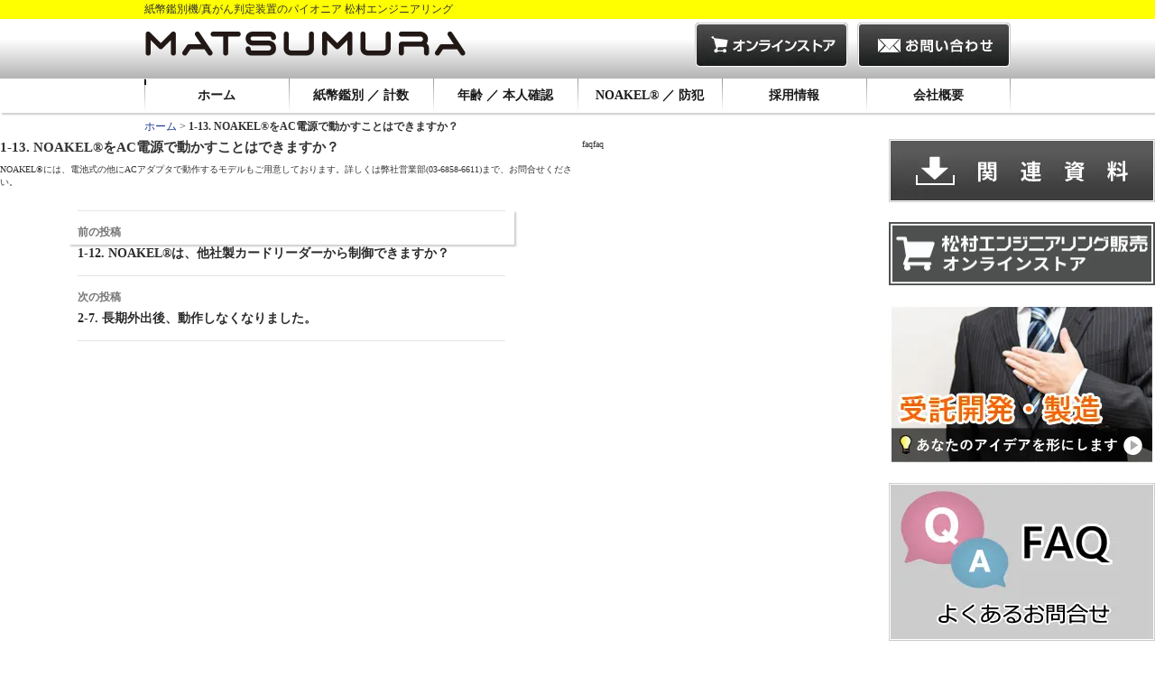

--- FILE ---
content_type: text/html; charset=UTF-8
request_url: https://www.matsumura-eng.com/faq/noakel%E3%82%92%E9%9B%BB%E6%B1%A0%E3%81%A7%E3%81%AF%E3%81%AA%E3%81%8F%E3%80%81ac%E9%9B%BB%E6%BA%90%E3%81%A7%E5%8B%95%E3%81%8B%E3%81%99%E3%81%93%E3%81%A8%E3%81%AF%E3%81%A7%E3%81%8D%E3%81%BE%E3%81%99/
body_size: 14915
content:
<!DOCTYPE html>
<html dir="ltr" lang="ja"
	prefix="og: https://ogp.me/ns#" >
<head>
	<meta charset="UTF-8">
    <meta name="google-site-verification" content="agIGdjHZ1r2h0G2ifhCAuAEGh38HMTHpvhaIo-Dm00c" />
	
	    <link rel="shortcut icon" href="https://www.matsumura-eng.com/wp-content/themes/1404_matsumura-eng/images/common/favicon.ico" type="image/vnd.microsoft.icon">
               
	<!--[if lt IE 9]>
	<script src="https://www.matsumura-eng.com/wp-content/themes/1404_matsumura-eng/js/html5.js"></script>
	<![endif]-->
        	
		<!-- All in One SEO 4.2.3.1 -->
		<title>1-13. NOAKEL®をAC電源で動かすことはできますか？ | 紙幣鑑別機/真がん判定装置のパイオニア 松村エンジニアリング</title>
		<meta name="description" content="NOAKEL®には、電池式の他にACアダプタで動作するモデルもご用意しております。詳しくは弊社営業部(" />
		<meta name="robots" content="max-image-preview:large" />
		<link rel="canonical" href="https://www.matsumura-eng.com/faq/noakel%e3%82%92%e9%9b%bb%e6%b1%a0%e3%81%a7%e3%81%af%e3%81%aa%e3%81%8f%e3%80%81ac%e9%9b%bb%e6%ba%90%e3%81%a7%e5%8b%95%e3%81%8b%e3%81%99%e3%81%93%e3%81%a8%e3%81%af%e3%81%a7%e3%81%8d%e3%81%be%e3%81%99/" />
		<meta name="generator" content="All in One SEO (AIOSEO) 4.2.3.1 " />
		<meta property="og:locale" content="ja_JP" />
		<meta property="og:site_name" content="紙幣鑑別機/真がん判定装置のパイオニア 松村エンジニアリング | 紙幣鑑別機/真がん判定装置のパイオニア 松村エンジニアリング" />
		<meta property="og:type" content="article" />
		<meta property="og:title" content="1-13. NOAKEL®をAC電源で動かすことはできますか？ | 紙幣鑑別機/真がん判定装置のパイオニア 松村エンジニアリング" />
		<meta property="og:description" content="NOAKEL®には、電池式の他にACアダプタで動作するモデルもご用意しております。詳しくは弊社営業部(" />
		<meta property="og:url" content="https://www.matsumura-eng.com/faq/noakel%e3%82%92%e9%9b%bb%e6%b1%a0%e3%81%a7%e3%81%af%e3%81%aa%e3%81%8f%e3%80%81ac%e9%9b%bb%e6%ba%90%e3%81%a7%e5%8b%95%e3%81%8b%e3%81%99%e3%81%93%e3%81%a8%e3%81%af%e3%81%a7%e3%81%8d%e3%81%be%e3%81%99/" />
		<meta property="article:published_time" content="2019-08-31T08:52:07+00:00" />
		<meta property="article:modified_time" content="2019-09-05T07:08:31+00:00" />
		<meta name="twitter:card" content="summary" />
		<meta name="twitter:title" content="1-13. NOAKEL®をAC電源で動かすことはできますか？ | 紙幣鑑別機/真がん判定装置のパイオニア 松村エンジニアリング" />
		<meta name="twitter:description" content="NOAKEL®には、電池式の他にACアダプタで動作するモデルもご用意しております。詳しくは弊社営業部(" />
		<script type="application/ld+json" class="aioseo-schema">
			{"@context":"https:\/\/schema.org","@graph":[{"@type":"WebSite","@id":"https:\/\/www.matsumura-eng.com\/#website","url":"https:\/\/www.matsumura-eng.com\/","name":"\u7d19\u5e63\u9451\u5225\u6a5f\/\u771f\u304c\u3093\u5224\u5b9a\u88c5\u7f6e\u306e\u30d1\u30a4\u30aa\u30cb\u30a2 \u677e\u6751\u30a8\u30f3\u30b8\u30cb\u30a2\u30ea\u30f3\u30b0","description":"\u7d19\u5e63\u9451\u5225\u6a5f\/\u771f\u304c\u3093\u5224\u5b9a\u88c5\u7f6e\u306e\u30d1\u30a4\u30aa\u30cb\u30a2 \u677e\u6751\u30a8\u30f3\u30b8\u30cb\u30a2\u30ea\u30f3\u30b0","inLanguage":"ja","publisher":{"@id":"https:\/\/www.matsumura-eng.com\/#organization"}},{"@type":"Organization","@id":"https:\/\/www.matsumura-eng.com\/#organization","name":"\u7d19\u5e63\u9451\u5225\u6a5f\u30fb\u771f\u304c\u3093\u5224\u5b9a\u88c5\u7f6e\u306e\u30d1\u30a4\u30aa\u30cb\u30a2\u3000\u677e\u6751\u30a8\u30f3\u30b8\u30cb\u30a2\u30ea\u30f3\u30b0","url":"https:\/\/www.matsumura-eng.com\/"},{"@type":"BreadcrumbList","@id":"https:\/\/www.matsumura-eng.com\/faq\/noakel%e3%82%92%e9%9b%bb%e6%b1%a0%e3%81%a7%e3%81%af%e3%81%aa%e3%81%8f%e3%80%81ac%e9%9b%bb%e6%ba%90%e3%81%a7%e5%8b%95%e3%81%8b%e3%81%99%e3%81%93%e3%81%a8%e3%81%af%e3%81%a7%e3%81%8d%e3%81%be%e3%81%99\/#breadcrumblist","itemListElement":[{"@type":"ListItem","@id":"https:\/\/www.matsumura-eng.com\/#listItem","position":1,"item":{"@type":"WebPage","@id":"https:\/\/www.matsumura-eng.com\/","name":"\u30db\u30fc\u30e0","description":"\u677e\u6751\u30a8\u30f3\u30b8\u30cb\u30a2\u30ea\u30f3\u30b0\u306f\u3001\u507d\u9020\u7d19\u5e63\u306e\u9451\u5225\u3084\u3001\u904b\u8ee2\u514d\u8a31\u8a3c\u30fb\u30de\u30a4\u30ca\u30f3\u30d0\u30fc\u30ab\u30fc\u30c9\u306b\u3088\u308b\u5e74\u9f62\u78ba\u8a8d\u3001\u904b\u8ee2\u514d\u8a31\u8a3c\u30fb\u30de\u30a4\u30ca\u30f3\u30d0\u30fc\u30ab\u30fc\u30c9\u30fb\u5728\u7559\u30ab\u30fc\u30c9\u7b49\u306e\u8eab\u5206\u8a3c\u660e\u66f8\u306e\u78ba\u8a8d\u3001\u30d1\u30b9\u30dd\u30fc\u30c8\u306e\u78ba\u8a8d\u3001\u7384\u95a2\u306e\u96fb\u6c17\u9320\u7b49\u306e\u300c\u9ad8\u54c1\u8cea\u300d\u306a\u30bb\u30ad\u30e5\u30ea\u30c6\u30a3\u95a2\u9023\u88fd\u54c1\u306e\u958b\u767a\u30fb\u88fd\u9020\u30fb\u4fdd\u5b88\u3092\u901a\u3058\u3066\u4e0d\u6b63\u306b\u7acb\u3061\u5411\u304b\u3044\u5b89\u5168\u306a\u793e\u4f1a\u30fb\u5b89\u5fc3\u306a\u751f\u6d3b\u306b\u8ca2\u732e\u3057\u7d9a\u3051\u307e\u3059\u3002","url":"https:\/\/www.matsumura-eng.com\/"},"nextItem":"https:\/\/www.matsumura-eng.com\/faq\/noakel%e3%82%92%e9%9b%bb%e6%b1%a0%e3%81%a7%e3%81%af%e3%81%aa%e3%81%8f%e3%80%81ac%e9%9b%bb%e6%ba%90%e3%81%a7%e5%8b%95%e3%81%8b%e3%81%99%e3%81%93%e3%81%a8%e3%81%af%e3%81%a7%e3%81%8d%e3%81%be%e3%81%99\/#listItem"},{"@type":"ListItem","@id":"https:\/\/www.matsumura-eng.com\/faq\/noakel%e3%82%92%e9%9b%bb%e6%b1%a0%e3%81%a7%e3%81%af%e3%81%aa%e3%81%8f%e3%80%81ac%e9%9b%bb%e6%ba%90%e3%81%a7%e5%8b%95%e3%81%8b%e3%81%99%e3%81%93%e3%81%a8%e3%81%af%e3%81%a7%e3%81%8d%e3%81%be%e3%81%99\/#listItem","position":2,"item":{"@type":"WebPage","@id":"https:\/\/www.matsumura-eng.com\/faq\/noakel%e3%82%92%e9%9b%bb%e6%b1%a0%e3%81%a7%e3%81%af%e3%81%aa%e3%81%8f%e3%80%81ac%e9%9b%bb%e6%ba%90%e3%81%a7%e5%8b%95%e3%81%8b%e3%81%99%e3%81%93%e3%81%a8%e3%81%af%e3%81%a7%e3%81%8d%e3%81%be%e3%81%99\/","name":"1-13. NOAKEL&reg;\u3092AC\u96fb\u6e90\u3067\u52d5\u304b\u3059\u3053\u3068\u306f\u3067\u304d\u307e\u3059\u304b\uff1f","description":"NOAKEL\u00ae\u306b\u306f\u3001\u96fb\u6c60\u5f0f\u306e\u4ed6\u306bAC\u30a2\u30c0\u30d7\u30bf\u3067\u52d5\u4f5c\u3059\u308b\u30e2\u30c7\u30eb\u3082\u3054\u7528\u610f\u3057\u3066\u304a\u308a\u307e\u3059\u3002\u8a73\u3057\u304f\u306f\u5f0a\u793e\u55b6\u696d\u90e8(","url":"https:\/\/www.matsumura-eng.com\/faq\/noakel%e3%82%92%e9%9b%bb%e6%b1%a0%e3%81%a7%e3%81%af%e3%81%aa%e3%81%8f%e3%80%81ac%e9%9b%bb%e6%ba%90%e3%81%a7%e5%8b%95%e3%81%8b%e3%81%99%e3%81%93%e3%81%a8%e3%81%af%e3%81%a7%e3%81%8d%e3%81%be%e3%81%99\/"},"previousItem":"https:\/\/www.matsumura-eng.com\/#listItem"}]},{"@type":"Person","@id":"https:\/\/www.matsumura-eng.com\/author\/me-admin\/#author","url":"https:\/\/www.matsumura-eng.com\/author\/me-admin\/","name":"me-admin","image":{"@type":"ImageObject","@id":"https:\/\/www.matsumura-eng.com\/faq\/noakel%e3%82%92%e9%9b%bb%e6%b1%a0%e3%81%a7%e3%81%af%e3%81%aa%e3%81%8f%e3%80%81ac%e9%9b%bb%e6%ba%90%e3%81%a7%e5%8b%95%e3%81%8b%e3%81%99%e3%81%93%e3%81%a8%e3%81%af%e3%81%a7%e3%81%8d%e3%81%be%e3%81%99\/#authorImage","url":"https:\/\/secure.gravatar.com\/avatar\/16fd04516b05d0260c18e628bb4d17bb?s=96&d=mm&r=g","width":96,"height":96,"caption":"me-admin"}},{"@type":"WebPage","@id":"https:\/\/www.matsumura-eng.com\/faq\/noakel%e3%82%92%e9%9b%bb%e6%b1%a0%e3%81%a7%e3%81%af%e3%81%aa%e3%81%8f%e3%80%81ac%e9%9b%bb%e6%ba%90%e3%81%a7%e5%8b%95%e3%81%8b%e3%81%99%e3%81%93%e3%81%a8%e3%81%af%e3%81%a7%e3%81%8d%e3%81%be%e3%81%99\/#webpage","url":"https:\/\/www.matsumura-eng.com\/faq\/noakel%e3%82%92%e9%9b%bb%e6%b1%a0%e3%81%a7%e3%81%af%e3%81%aa%e3%81%8f%e3%80%81ac%e9%9b%bb%e6%ba%90%e3%81%a7%e5%8b%95%e3%81%8b%e3%81%99%e3%81%93%e3%81%a8%e3%81%af%e3%81%a7%e3%81%8d%e3%81%be%e3%81%99\/","name":"1-13. NOAKEL\u00ae\u3092AC\u96fb\u6e90\u3067\u52d5\u304b\u3059\u3053\u3068\u306f\u3067\u304d\u307e\u3059\u304b\uff1f | \u7d19\u5e63\u9451\u5225\u6a5f\/\u771f\u304c\u3093\u5224\u5b9a\u88c5\u7f6e\u306e\u30d1\u30a4\u30aa\u30cb\u30a2 \u677e\u6751\u30a8\u30f3\u30b8\u30cb\u30a2\u30ea\u30f3\u30b0","description":"NOAKEL\u00ae\u306b\u306f\u3001\u96fb\u6c60\u5f0f\u306e\u4ed6\u306bAC\u30a2\u30c0\u30d7\u30bf\u3067\u52d5\u4f5c\u3059\u308b\u30e2\u30c7\u30eb\u3082\u3054\u7528\u610f\u3057\u3066\u304a\u308a\u307e\u3059\u3002\u8a73\u3057\u304f\u306f\u5f0a\u793e\u55b6\u696d\u90e8(","inLanguage":"ja","isPartOf":{"@id":"https:\/\/www.matsumura-eng.com\/#website"},"breadcrumb":{"@id":"https:\/\/www.matsumura-eng.com\/faq\/noakel%e3%82%92%e9%9b%bb%e6%b1%a0%e3%81%a7%e3%81%af%e3%81%aa%e3%81%8f%e3%80%81ac%e9%9b%bb%e6%ba%90%e3%81%a7%e5%8b%95%e3%81%8b%e3%81%99%e3%81%93%e3%81%a8%e3%81%af%e3%81%a7%e3%81%8d%e3%81%be%e3%81%99\/#breadcrumblist"},"author":"https:\/\/www.matsumura-eng.com\/author\/me-admin\/#author","creator":"https:\/\/www.matsumura-eng.com\/author\/me-admin\/#author","datePublished":"2019-08-31T08:52:07+09:00","dateModified":"2019-09-05T07:08:31+09:00"}]}
		</script>
		<!-- All in One SEO -->

<link rel='dns-prefetch' href='//ajax.googleapis.com' />
<link rel='dns-prefetch' href='//cdnjs.cloudflare.com' />
<link rel='dns-prefetch' href='//cdn.jsdelivr.net' />
<script type="text/javascript">
/* <![CDATA[ */
window._wpemojiSettings = {"baseUrl":"https:\/\/s.w.org\/images\/core\/emoji\/15.0.3\/72x72\/","ext":".png","svgUrl":"https:\/\/s.w.org\/images\/core\/emoji\/15.0.3\/svg\/","svgExt":".svg","source":{"concatemoji":"https:\/\/www.matsumura-eng.com\/wp-includes\/js\/wp-emoji-release.min.js?ver=6.6.4"}};
/*! This file is auto-generated */
!function(i,n){var o,s,e;function c(e){try{var t={supportTests:e,timestamp:(new Date).valueOf()};sessionStorage.setItem(o,JSON.stringify(t))}catch(e){}}function p(e,t,n){e.clearRect(0,0,e.canvas.width,e.canvas.height),e.fillText(t,0,0);var t=new Uint32Array(e.getImageData(0,0,e.canvas.width,e.canvas.height).data),r=(e.clearRect(0,0,e.canvas.width,e.canvas.height),e.fillText(n,0,0),new Uint32Array(e.getImageData(0,0,e.canvas.width,e.canvas.height).data));return t.every(function(e,t){return e===r[t]})}function u(e,t,n){switch(t){case"flag":return n(e,"\ud83c\udff3\ufe0f\u200d\u26a7\ufe0f","\ud83c\udff3\ufe0f\u200b\u26a7\ufe0f")?!1:!n(e,"\ud83c\uddfa\ud83c\uddf3","\ud83c\uddfa\u200b\ud83c\uddf3")&&!n(e,"\ud83c\udff4\udb40\udc67\udb40\udc62\udb40\udc65\udb40\udc6e\udb40\udc67\udb40\udc7f","\ud83c\udff4\u200b\udb40\udc67\u200b\udb40\udc62\u200b\udb40\udc65\u200b\udb40\udc6e\u200b\udb40\udc67\u200b\udb40\udc7f");case"emoji":return!n(e,"\ud83d\udc26\u200d\u2b1b","\ud83d\udc26\u200b\u2b1b")}return!1}function f(e,t,n){var r="undefined"!=typeof WorkerGlobalScope&&self instanceof WorkerGlobalScope?new OffscreenCanvas(300,150):i.createElement("canvas"),a=r.getContext("2d",{willReadFrequently:!0}),o=(a.textBaseline="top",a.font="600 32px Arial",{});return e.forEach(function(e){o[e]=t(a,e,n)}),o}function t(e){var t=i.createElement("script");t.src=e,t.defer=!0,i.head.appendChild(t)}"undefined"!=typeof Promise&&(o="wpEmojiSettingsSupports",s=["flag","emoji"],n.supports={everything:!0,everythingExceptFlag:!0},e=new Promise(function(e){i.addEventListener("DOMContentLoaded",e,{once:!0})}),new Promise(function(t){var n=function(){try{var e=JSON.parse(sessionStorage.getItem(o));if("object"==typeof e&&"number"==typeof e.timestamp&&(new Date).valueOf()<e.timestamp+604800&&"object"==typeof e.supportTests)return e.supportTests}catch(e){}return null}();if(!n){if("undefined"!=typeof Worker&&"undefined"!=typeof OffscreenCanvas&&"undefined"!=typeof URL&&URL.createObjectURL&&"undefined"!=typeof Blob)try{var e="postMessage("+f.toString()+"("+[JSON.stringify(s),u.toString(),p.toString()].join(",")+"));",r=new Blob([e],{type:"text/javascript"}),a=new Worker(URL.createObjectURL(r),{name:"wpTestEmojiSupports"});return void(a.onmessage=function(e){c(n=e.data),a.terminate(),t(n)})}catch(e){}c(n=f(s,u,p))}t(n)}).then(function(e){for(var t in e)n.supports[t]=e[t],n.supports.everything=n.supports.everything&&n.supports[t],"flag"!==t&&(n.supports.everythingExceptFlag=n.supports.everythingExceptFlag&&n.supports[t]);n.supports.everythingExceptFlag=n.supports.everythingExceptFlag&&!n.supports.flag,n.DOMReady=!1,n.readyCallback=function(){n.DOMReady=!0}}).then(function(){return e}).then(function(){var e;n.supports.everything||(n.readyCallback(),(e=n.source||{}).concatemoji?t(e.concatemoji):e.wpemoji&&e.twemoji&&(t(e.twemoji),t(e.wpemoji)))}))}((window,document),window._wpemojiSettings);
/* ]]> */
</script>
<style id='wp-emoji-styles-inline-css' type='text/css'>

	img.wp-smiley, img.emoji {
		display: inline !important;
		border: none !important;
		box-shadow: none !important;
		height: 1em !important;
		width: 1em !important;
		margin: 0 0.07em !important;
		vertical-align: -0.1em !important;
		background: none !important;
		padding: 0 !important;
	}
</style>
<link rel='stylesheet' id='wp-block-library-css' href='https://www.matsumura-eng.com/wp-includes/css/dist/block-library/style.min.css?ver=6.6.4' type='text/css' media='all' />
<style id='classic-theme-styles-inline-css' type='text/css'>
/*! This file is auto-generated */
.wp-block-button__link{color:#fff;background-color:#32373c;border-radius:9999px;box-shadow:none;text-decoration:none;padding:calc(.667em + 2px) calc(1.333em + 2px);font-size:1.125em}.wp-block-file__button{background:#32373c;color:#fff;text-decoration:none}
</style>
<style id='global-styles-inline-css' type='text/css'>
:root{--wp--preset--aspect-ratio--square: 1;--wp--preset--aspect-ratio--4-3: 4/3;--wp--preset--aspect-ratio--3-4: 3/4;--wp--preset--aspect-ratio--3-2: 3/2;--wp--preset--aspect-ratio--2-3: 2/3;--wp--preset--aspect-ratio--16-9: 16/9;--wp--preset--aspect-ratio--9-16: 9/16;--wp--preset--color--black: #000000;--wp--preset--color--cyan-bluish-gray: #abb8c3;--wp--preset--color--white: #ffffff;--wp--preset--color--pale-pink: #f78da7;--wp--preset--color--vivid-red: #cf2e2e;--wp--preset--color--luminous-vivid-orange: #ff6900;--wp--preset--color--luminous-vivid-amber: #fcb900;--wp--preset--color--light-green-cyan: #7bdcb5;--wp--preset--color--vivid-green-cyan: #00d084;--wp--preset--color--pale-cyan-blue: #8ed1fc;--wp--preset--color--vivid-cyan-blue: #0693e3;--wp--preset--color--vivid-purple: #9b51e0;--wp--preset--gradient--vivid-cyan-blue-to-vivid-purple: linear-gradient(135deg,rgba(6,147,227,1) 0%,rgb(155,81,224) 100%);--wp--preset--gradient--light-green-cyan-to-vivid-green-cyan: linear-gradient(135deg,rgb(122,220,180) 0%,rgb(0,208,130) 100%);--wp--preset--gradient--luminous-vivid-amber-to-luminous-vivid-orange: linear-gradient(135deg,rgba(252,185,0,1) 0%,rgba(255,105,0,1) 100%);--wp--preset--gradient--luminous-vivid-orange-to-vivid-red: linear-gradient(135deg,rgba(255,105,0,1) 0%,rgb(207,46,46) 100%);--wp--preset--gradient--very-light-gray-to-cyan-bluish-gray: linear-gradient(135deg,rgb(238,238,238) 0%,rgb(169,184,195) 100%);--wp--preset--gradient--cool-to-warm-spectrum: linear-gradient(135deg,rgb(74,234,220) 0%,rgb(151,120,209) 20%,rgb(207,42,186) 40%,rgb(238,44,130) 60%,rgb(251,105,98) 80%,rgb(254,248,76) 100%);--wp--preset--gradient--blush-light-purple: linear-gradient(135deg,rgb(255,206,236) 0%,rgb(152,150,240) 100%);--wp--preset--gradient--blush-bordeaux: linear-gradient(135deg,rgb(254,205,165) 0%,rgb(254,45,45) 50%,rgb(107,0,62) 100%);--wp--preset--gradient--luminous-dusk: linear-gradient(135deg,rgb(255,203,112) 0%,rgb(199,81,192) 50%,rgb(65,88,208) 100%);--wp--preset--gradient--pale-ocean: linear-gradient(135deg,rgb(255,245,203) 0%,rgb(182,227,212) 50%,rgb(51,167,181) 100%);--wp--preset--gradient--electric-grass: linear-gradient(135deg,rgb(202,248,128) 0%,rgb(113,206,126) 100%);--wp--preset--gradient--midnight: linear-gradient(135deg,rgb(2,3,129) 0%,rgb(40,116,252) 100%);--wp--preset--font-size--small: 13px;--wp--preset--font-size--medium: 20px;--wp--preset--font-size--large: 36px;--wp--preset--font-size--x-large: 42px;--wp--preset--spacing--20: 0.44rem;--wp--preset--spacing--30: 0.67rem;--wp--preset--spacing--40: 1rem;--wp--preset--spacing--50: 1.5rem;--wp--preset--spacing--60: 2.25rem;--wp--preset--spacing--70: 3.38rem;--wp--preset--spacing--80: 5.06rem;--wp--preset--shadow--natural: 6px 6px 9px rgba(0, 0, 0, 0.2);--wp--preset--shadow--deep: 12px 12px 50px rgba(0, 0, 0, 0.4);--wp--preset--shadow--sharp: 6px 6px 0px rgba(0, 0, 0, 0.2);--wp--preset--shadow--outlined: 6px 6px 0px -3px rgba(255, 255, 255, 1), 6px 6px rgba(0, 0, 0, 1);--wp--preset--shadow--crisp: 6px 6px 0px rgba(0, 0, 0, 1);}:where(.is-layout-flex){gap: 0.5em;}:where(.is-layout-grid){gap: 0.5em;}body .is-layout-flex{display: flex;}.is-layout-flex{flex-wrap: wrap;align-items: center;}.is-layout-flex > :is(*, div){margin: 0;}body .is-layout-grid{display: grid;}.is-layout-grid > :is(*, div){margin: 0;}:where(.wp-block-columns.is-layout-flex){gap: 2em;}:where(.wp-block-columns.is-layout-grid){gap: 2em;}:where(.wp-block-post-template.is-layout-flex){gap: 1.25em;}:where(.wp-block-post-template.is-layout-grid){gap: 1.25em;}.has-black-color{color: var(--wp--preset--color--black) !important;}.has-cyan-bluish-gray-color{color: var(--wp--preset--color--cyan-bluish-gray) !important;}.has-white-color{color: var(--wp--preset--color--white) !important;}.has-pale-pink-color{color: var(--wp--preset--color--pale-pink) !important;}.has-vivid-red-color{color: var(--wp--preset--color--vivid-red) !important;}.has-luminous-vivid-orange-color{color: var(--wp--preset--color--luminous-vivid-orange) !important;}.has-luminous-vivid-amber-color{color: var(--wp--preset--color--luminous-vivid-amber) !important;}.has-light-green-cyan-color{color: var(--wp--preset--color--light-green-cyan) !important;}.has-vivid-green-cyan-color{color: var(--wp--preset--color--vivid-green-cyan) !important;}.has-pale-cyan-blue-color{color: var(--wp--preset--color--pale-cyan-blue) !important;}.has-vivid-cyan-blue-color{color: var(--wp--preset--color--vivid-cyan-blue) !important;}.has-vivid-purple-color{color: var(--wp--preset--color--vivid-purple) !important;}.has-black-background-color{background-color: var(--wp--preset--color--black) !important;}.has-cyan-bluish-gray-background-color{background-color: var(--wp--preset--color--cyan-bluish-gray) !important;}.has-white-background-color{background-color: var(--wp--preset--color--white) !important;}.has-pale-pink-background-color{background-color: var(--wp--preset--color--pale-pink) !important;}.has-vivid-red-background-color{background-color: var(--wp--preset--color--vivid-red) !important;}.has-luminous-vivid-orange-background-color{background-color: var(--wp--preset--color--luminous-vivid-orange) !important;}.has-luminous-vivid-amber-background-color{background-color: var(--wp--preset--color--luminous-vivid-amber) !important;}.has-light-green-cyan-background-color{background-color: var(--wp--preset--color--light-green-cyan) !important;}.has-vivid-green-cyan-background-color{background-color: var(--wp--preset--color--vivid-green-cyan) !important;}.has-pale-cyan-blue-background-color{background-color: var(--wp--preset--color--pale-cyan-blue) !important;}.has-vivid-cyan-blue-background-color{background-color: var(--wp--preset--color--vivid-cyan-blue) !important;}.has-vivid-purple-background-color{background-color: var(--wp--preset--color--vivid-purple) !important;}.has-black-border-color{border-color: var(--wp--preset--color--black) !important;}.has-cyan-bluish-gray-border-color{border-color: var(--wp--preset--color--cyan-bluish-gray) !important;}.has-white-border-color{border-color: var(--wp--preset--color--white) !important;}.has-pale-pink-border-color{border-color: var(--wp--preset--color--pale-pink) !important;}.has-vivid-red-border-color{border-color: var(--wp--preset--color--vivid-red) !important;}.has-luminous-vivid-orange-border-color{border-color: var(--wp--preset--color--luminous-vivid-orange) !important;}.has-luminous-vivid-amber-border-color{border-color: var(--wp--preset--color--luminous-vivid-amber) !important;}.has-light-green-cyan-border-color{border-color: var(--wp--preset--color--light-green-cyan) !important;}.has-vivid-green-cyan-border-color{border-color: var(--wp--preset--color--vivid-green-cyan) !important;}.has-pale-cyan-blue-border-color{border-color: var(--wp--preset--color--pale-cyan-blue) !important;}.has-vivid-cyan-blue-border-color{border-color: var(--wp--preset--color--vivid-cyan-blue) !important;}.has-vivid-purple-border-color{border-color: var(--wp--preset--color--vivid-purple) !important;}.has-vivid-cyan-blue-to-vivid-purple-gradient-background{background: var(--wp--preset--gradient--vivid-cyan-blue-to-vivid-purple) !important;}.has-light-green-cyan-to-vivid-green-cyan-gradient-background{background: var(--wp--preset--gradient--light-green-cyan-to-vivid-green-cyan) !important;}.has-luminous-vivid-amber-to-luminous-vivid-orange-gradient-background{background: var(--wp--preset--gradient--luminous-vivid-amber-to-luminous-vivid-orange) !important;}.has-luminous-vivid-orange-to-vivid-red-gradient-background{background: var(--wp--preset--gradient--luminous-vivid-orange-to-vivid-red) !important;}.has-very-light-gray-to-cyan-bluish-gray-gradient-background{background: var(--wp--preset--gradient--very-light-gray-to-cyan-bluish-gray) !important;}.has-cool-to-warm-spectrum-gradient-background{background: var(--wp--preset--gradient--cool-to-warm-spectrum) !important;}.has-blush-light-purple-gradient-background{background: var(--wp--preset--gradient--blush-light-purple) !important;}.has-blush-bordeaux-gradient-background{background: var(--wp--preset--gradient--blush-bordeaux) !important;}.has-luminous-dusk-gradient-background{background: var(--wp--preset--gradient--luminous-dusk) !important;}.has-pale-ocean-gradient-background{background: var(--wp--preset--gradient--pale-ocean) !important;}.has-electric-grass-gradient-background{background: var(--wp--preset--gradient--electric-grass) !important;}.has-midnight-gradient-background{background: var(--wp--preset--gradient--midnight) !important;}.has-small-font-size{font-size: var(--wp--preset--font-size--small) !important;}.has-medium-font-size{font-size: var(--wp--preset--font-size--medium) !important;}.has-large-font-size{font-size: var(--wp--preset--font-size--large) !important;}.has-x-large-font-size{font-size: var(--wp--preset--font-size--x-large) !important;}
:where(.wp-block-post-template.is-layout-flex){gap: 1.25em;}:where(.wp-block-post-template.is-layout-grid){gap: 1.25em;}
:where(.wp-block-columns.is-layout-flex){gap: 2em;}:where(.wp-block-columns.is-layout-grid){gap: 2em;}
:root :where(.wp-block-pullquote){font-size: 1.5em;line-height: 1.6;}
</style>
<link rel='stylesheet' id='contact-form-7-css' href='https://www.matsumura-eng.com/wp-content/plugins/contact-form-7/includes/css/styles.css?ver=5.6.1' type='text/css' media='all' />
<link rel='stylesheet' id='wpdm-font-awesome-css' href='https://www.matsumura-eng.com/wp-content/plugins/download-manager/assets/fontawesome/css/all.min.css?ver=6.6.4' type='text/css' media='all' />
<link rel='stylesheet' id='wpdm-front-bootstrap-css' href='https://www.matsumura-eng.com/wp-content/plugins/download-manager/assets/bootstrap/css/bootstrap.min.css?ver=6.6.4' type='text/css' media='all' />
<link rel='stylesheet' id='wpdm-front-css' href='https://www.matsumura-eng.com/wp-content/plugins/download-manager/assets/css/front.css?ver=6.6.4' type='text/css' media='all' />
<link rel='stylesheet' id='dashicons-css' href='https://www.matsumura-eng.com/wp-includes/css/dashicons.min.css?ver=6.6.4' type='text/css' media='all' />
<link rel='stylesheet' id='hamburger.css-css' href='https://www.matsumura-eng.com/wp-content/plugins/wp-responsive-menu/assets/css/wpr-hamburger.css?ver=3.1.7.2' type='text/css' media='all' />
<link rel='stylesheet' id='wprmenu.css-css' href='https://www.matsumura-eng.com/wp-content/plugins/wp-responsive-menu/assets/css/wprmenu.css?ver=3.1.7.2' type='text/css' media='all' />
<style id='wprmenu.css-inline-css' type='text/css'>
@media only screen and ( max-width: 480px ) {html body div.wprm-wrapper {overflow: scroll;}#wprmenu_bar {background-image: url();background-size: cover ;background-repeat: repeat;}#wprmenu_bar {background-color: #ffff00;}html body div#mg-wprm-wrap .wpr_submit .icon.icon-search {color: #ffffff;}#wprmenu_bar .menu_title,#wprmenu_bar .wprmenu_icon_menu,#wprmenu_bar .menu_title a {color: #0f0f0f;}#wprmenu_bar .menu_title {font-size: 20px;font-weight: ;}#mg-wprm-wrap li.menu-item a {font-size: 15px;text-transform: ;font-weight: ;}#mg-wprm-wrap li.menu-item-has-children ul.sub-menu a {font-size: 15px;text-transform: ;font-weight: ;}#mg-wprm-wrap li.current-menu-item > a {background: #4c5bff;}#mg-wprm-wrap li.current-menu-item > a,#mg-wprm-wrap li.current-menu-item span.wprmenu_icon{color: #ffffff !important;}#mg-wprm-wrap {background-color: #ffffff;}.cbp-spmenu-push-toright,.cbp-spmenu-push-toright .mm-slideout {left: 100% ;}.cbp-spmenu-push-toleft {left: -100% ;}#mg-wprm-wrap.cbp-spmenu-right,#mg-wprm-wrap.cbp-spmenu-left,#mg-wprm-wrap.cbp-spmenu-right.custom,#mg-wprm-wrap.cbp-spmenu-left.custom,.cbp-spmenu-vertical {width: 100%;max-width: 400px;}#mg-wprm-wrap ul#wprmenu_menu_ul li.menu-item a,div#mg-wprm-wrap ul li span.wprmenu_icon {color: #0f0f0f;}#mg-wprm-wrap ul#wprmenu_menu_ul li.menu-item:valid ~ a{color: #ffffff;}#mg-wprm-wrap ul#wprmenu_menu_ul li.menu-item a:hover {background: #e5e5e5;color: #9b9b9b !important;}div#mg-wprm-wrap ul>li:hover>span.wprmenu_icon {color: #9b9b9b !important;}.wprmenu_bar .hamburger-inner,.wprmenu_bar .hamburger-inner::before,.wprmenu_bar .hamburger-inner::after {background: #0f0f0f;}.wprmenu_bar .hamburger:hover .hamburger-inner,.wprmenu_bar .hamburger:hover .hamburger-inner::before,.wprmenu_bar .hamburger:hover .hamburger-inner::after {background: #ffffff;}#wprmenu_menu.left {width:100%;left: -100%;right: auto;}#wprmenu_menu.right {width:100%;right: -100%;left: auto;}.wprmenu_bar .hamburger {float: right;}.wprmenu_bar #custom_menu_icon.hamburger {top: px;right: 0px;float: right;background-color: #cccccc;}html body div#wprmenu_bar {height : 42px;}#mg-wprm-wrap.cbp-spmenu-left,#mg-wprm-wrap.cbp-spmenu-right,#mg-widgetmenu-wrap.cbp-spmenu-widget-left,#mg-widgetmenu-wrap.cbp-spmenu-widget-right {top: 42px !important;}.wpr_custom_menu #custom_menu_icon {display: block;}html { padding-top: 42px !important; }#wprmenu_bar,#mg-wprm-wrap { display: block; }div#wpadminbar { position: fixed; }}
</style>
<link rel='stylesheet' id='wpr_icons-css' href='https://www.matsumura-eng.com/wp-content/plugins/wp-responsive-menu/inc/assets/icons/wpr-icons.css?ver=3.1.7.2' type='text/css' media='all' />
<link rel='stylesheet' id='wpdmpp-front-css' href='https://www.matsumura-eng.com/wp-content/plugins/wpdm-premium-packages/assets/css/wpdmpp.css?ver=6.6.4' type='text/css' media='all' />
<link rel='stylesheet' id='bogo-css' href='https://www.matsumura-eng.com/wp-content/plugins/bogo/includes/css/style.css?ver=3.8.2' type='text/css' media='all' />
<link rel='stylesheet' id='wp-pagenavi-css' href='https://www.matsumura-eng.com/wp-content/plugins/wp-pagenavi/pagenavi-css.css?ver=2.70' type='text/css' media='all' />
<link rel='stylesheet' id='1404_matsumura-eng-css' href='https://www.matsumura-eng.com/wp-content/themes/1404_matsumura-eng/style.css?ver=20260120071310' type='text/css' media='all' />
<script type="text/javascript" src="https://ajax.googleapis.com/ajax/libs/jquery/1.9.1/jquery.min.js?ver=1.9.1" id="jquery-js"></script>
<script type="text/javascript" src="https://cdnjs.cloudflare.com/ajax/libs/jquery-easing/1.3/jquery.easing.min.js?ver=1.3" id="jquery.easing-js"></script>
<script type="text/javascript" src="https://www.matsumura-eng.com/wp-content/themes/1404_matsumura-eng/js/common.js?ver=1.0" id="jquery.common-js"></script>
<script type="text/javascript" src="https://www.matsumura-eng.com/wp-content/themes/1404_matsumura-eng/js/jquery.bxslider.min.js?ver=1.0" id="jquery.bxslider-js"></script>
<script type="text/javascript" src="https://www.matsumura-eng.com/wp-includes/js/jquery/jquery.form.min.js?ver=4.3.0" id="jquery-form-js"></script>
<script type="text/javascript" src="https://www.matsumura-eng.com/wp-content/plugins/download-manager/assets/bootstrap/js/popper.min.js?ver=6.6.4" id="wpdm-poper-js"></script>
<script type="text/javascript" src="https://www.matsumura-eng.com/wp-content/plugins/download-manager/assets/bootstrap/js/bootstrap.min.js?ver=6.6.4" id="wpdm-front-bootstrap-js"></script>
<script type="text/javascript" id="wpdm-frontjs-js-extra">
/* <![CDATA[ */
var wpdm_url = {"home":"https:\/\/www.matsumura-eng.com\/","site":"https:\/\/www.matsumura-eng.com\/","ajax":"https:\/\/www.matsumura-eng.com\/wp-admin\/admin-ajax.php"};
var wpdm_js = {"spinner":"<i class=\"fas fa-sun fa-spin\"><\/i>"};
/* ]]> */
</script>
<script type="text/javascript" src="https://www.matsumura-eng.com/wp-content/plugins/download-manager/assets/js/front.js?ver=3.2.55" id="wpdm-frontjs-js"></script>
<script type="text/javascript" src="https://www.matsumura-eng.com/wp-content/plugins/wp-responsive-menu/assets/js/modernizr.custom.js?ver=3.1.7.2" id="modernizr-js"></script>
<script type="text/javascript" src="https://www.matsumura-eng.com/wp-content/plugins/wp-responsive-menu/assets/js/jquery.touchSwipe.min.js?ver=3.1.7.2" id="touchSwipe-js"></script>
<script type="text/javascript" id="wprmenu.js-js-extra">
/* <![CDATA[ */
var wprmenu = {"zooming":"","from_width":"480","push_width":"400","menu_width":"100","parent_click":"","swipe":"1","enable_overlay":""};
/* ]]> */
</script>
<script type="text/javascript" src="https://www.matsumura-eng.com/wp-content/plugins/wp-responsive-menu/assets/js/wprmenu.js?ver=3.1.7.2" id="wprmenu.js-js"></script>
<script type="text/javascript" src="https://www.matsumura-eng.com/wp-content/plugins/wpdm-premium-packages/assets/js/wpdmpp-front.js?ver=6.6.4" id="wpdm-pp-js-js"></script>
<link rel="https://api.w.org/" href="https://www.matsumura-eng.com/wp-json/" /><link rel="alternate" title="oEmbed (JSON)" type="application/json+oembed" href="https://www.matsumura-eng.com/wp-json/oembed/1.0/embed?url=https%3A%2F%2Fwww.matsumura-eng.com%2Ffaq%2Fnoakel%25e3%2582%2592%25e9%259b%25bb%25e6%25b1%25a0%25e3%2581%25a7%25e3%2581%25af%25e3%2581%25aa%25e3%2581%258f%25e3%2580%2581ac%25e9%259b%25bb%25e6%25ba%2590%25e3%2581%25a7%25e5%258b%2595%25e3%2581%258b%25e3%2581%2599%25e3%2581%2593%25e3%2581%25a8%25e3%2581%25af%25e3%2581%25a7%25e3%2581%258d%25e3%2581%25be%25e3%2581%2599%2F" />
<link rel="alternate" title="oEmbed (XML)" type="text/xml+oembed" href="https://www.matsumura-eng.com/wp-json/oembed/1.0/embed?url=https%3A%2F%2Fwww.matsumura-eng.com%2Ffaq%2Fnoakel%25e3%2582%2592%25e9%259b%25bb%25e6%25b1%25a0%25e3%2581%25a7%25e3%2581%25af%25e3%2581%25aa%25e3%2581%258f%25e3%2580%2581ac%25e9%259b%25bb%25e6%25ba%2590%25e3%2581%25a7%25e5%258b%2595%25e3%2581%258b%25e3%2581%2599%25e3%2581%2593%25e3%2581%25a8%25e3%2581%25af%25e3%2581%25a7%25e3%2581%258d%25e3%2581%25be%25e3%2581%2599%2F&#038;format=xml" />
<meta name="viewport" content="initial-scale=1, viewport-fit=cover">
<link rel="alternate" hreflang="en" href="/en/faq/noakelを電池ではなく、ac電源で動かすことはできます/"/>    <script>
        var wpdmpp_base_url = 'https://www.matsumura-eng.com/wp-content/plugins/wpdm-premium-packages/';
        var wpdmpp_currency_sign = '$';
        var wpdmpp_csign_before = '$';
        var wpdmpp_csign_after = '';
        var wpdmpp_currency_code = 'USD';
        var wpdmpp_cart_url = '/faq/noakel%e3%82%92%e9%9b%bb%e6%b1%a0%e3%81%a7%e3%81%af%e3%81%aa%e3%81%8f%e3%80%81ac%e9%9b%bb%e6%ba%90%e3%81%a7%e5%8b%95%e3%81%8b%e3%81%99%e3%81%93%e3%81%a8%e3%81%af%e3%81%a7%e3%81%8d%e3%81%be%e3%81%99/';

        var wpdmpp_txt = {"cart_button_label":"<i class=\"fas fa-shopping-basket mr-2\"><\/i>Add To Cart","pay_now":"Complete Purchase","checkout_button_label":"Complete Purchase"};

    </script>
    <style>p.wpdmpp-notice {
            margin: 5px;
        }</style>
    <meta name="generator" content="WordPress Download Manager 3.2.55" />
                <link href="https://fonts.googleapis.com/css?family=Rubik"
              rel="stylesheet">
        <style>
            .w3eden .fetfont,
            .w3eden .btn,
            .w3eden .btn.wpdm-front h3.title,
            .w3eden .wpdm-social-lock-box .IN-widget a span:last-child,
            .w3eden #xfilelist .panel-heading,
            .w3eden .wpdm-frontend-tabs a,
            .w3eden .alert:before,
            .w3eden .panel .panel-heading,
            .w3eden .discount-msg,
            .w3eden .panel.dashboard-panel h3,
            .w3eden #wpdm-dashboard-sidebar .list-group-item,
            .w3eden #package-description .wp-switch-editor,
            .w3eden .w3eden.author-dashbboard .nav.nav-tabs li a,
            .w3eden .wpdm_cart thead th,
            .w3eden #csp .list-group-item,
            .w3eden .modal-title {
                font-family: Rubik, -apple-system, BlinkMacSystemFont, "Segoe UI", Roboto, Helvetica, Arial, sans-serif, "Apple Color Emoji", "Segoe UI Emoji", "Segoe UI Symbol";
                text-transform: uppercase;
                font-weight: 700;
            }
            .w3eden #csp .list-group-item {
                text-transform: unset;
            }


        </style>
            <style>
        /* WPDM Link Template Styles */        </style>
                <style>

            :root {
                --color-primary: #4a8eff;
                --color-primary-rgb: 74, 142, 255;
                --color-primary-hover: #5998ff;
                --color-primary-active: #3281ff;
                --color-secondary: #6c757d;
                --color-secondary-rgb: 108, 117, 125;
                --color-secondary-hover: #6c757d;
                --color-secondary-active: #6c757d;
                --color-success: #018e11;
                --color-success-rgb: 1, 142, 17;
                --color-success-hover: #0aad01;
                --color-success-active: #0c8c01;
                --color-info: #2CA8FF;
                --color-info-rgb: 44, 168, 255;
                --color-info-hover: #2CA8FF;
                --color-info-active: #2CA8FF;
                --color-warning: #FFB236;
                --color-warning-rgb: 255, 178, 54;
                --color-warning-hover: #FFB236;
                --color-warning-active: #FFB236;
                --color-danger: #ff5062;
                --color-danger-rgb: 255, 80, 98;
                --color-danger-hover: #ff5062;
                --color-danger-active: #ff5062;
                --color-green: #30b570;
                --color-blue: #0073ff;
                --color-purple: #8557D3;
                --color-red: #ff5062;
                --color-muted: rgba(69, 89, 122, 0.6);
                --wpdm-font: "Rubik", -apple-system, BlinkMacSystemFont, "Segoe UI", Roboto, Helvetica, Arial, sans-serif, "Apple Color Emoji", "Segoe UI Emoji", "Segoe UI Symbol";
            }

            .wpdm-download-link.btn.btn-primary {
                border-radius: 4px;
            }


        </style>
        
<script>
  (function(i,s,o,g,r,a,m){i['GoogleAnalyticsObject']=r;i[r]=i[r]||function(){
  (i[r].q=i[r].q||[]).push(arguments)},i[r].l=1*new Date();a=s.createElement(o),
  m=s.getElementsByTagName(o)[0];a.async=1;a.src=g;m.parentNode.insertBefore(a,m)
  })(window,document,'script','//www.google-analytics.com/analytics.js','ga');

  ga('create', 'UA-50565771-1', 'matsumura-eng.com');
  ga('send', 'pageview');

</script>
<meta name="viewport" content="width=device-width,initial-scale=1.0,viewport-fit=cover">
<link rel='stylesheet' href='https://www.matsumura-eng.com/wp-content/themes/1404_matsumura-eng/style_sp.css' type='text/css' media='all' />

		<!-- All in One SEO 4.2.3.1 -->
		<meta name="description" content="NOAKEL®には、電池式の他にACアダプタで動作するモデルもご用意しております。詳しくは弊社営業部(" />
		<meta name="robots" content="max-image-preview:large" />
		<link rel="canonical" href="https://www.matsumura-eng.com/faq/noakel%e3%82%92%e9%9b%bb%e6%b1%a0%e3%81%a7%e3%81%af%e3%81%aa%e3%81%8f%e3%80%81ac%e9%9b%bb%e6%ba%90%e3%81%a7%e5%8b%95%e3%81%8b%e3%81%99%e3%81%93%e3%81%a8%e3%81%af%e3%81%a7%e3%81%8d%e3%81%be%e3%81%99/" />
		<meta name="generator" content="All in One SEO (AIOSEO) 4.2.3.1 " />
		<meta property="og:locale" content="ja_JP" />
		<meta property="og:site_name" content="紙幣鑑別機/真がん判定装置のパイオニア 松村エンジニアリング | 紙幣鑑別機/真がん判定装置のパイオニア 松村エンジニアリング" />
		<meta property="og:type" content="article" />
		<meta property="og:title" content="1-13. NOAKEL®をAC電源で動かすことはできますか？ | 紙幣鑑別機/真がん判定装置のパイオニア 松村エンジニアリング" />
		<meta property="og:description" content="NOAKEL®には、電池式の他にACアダプタで動作するモデルもご用意しております。詳しくは弊社営業部(" />
		<meta property="og:url" content="https://www.matsumura-eng.com/faq/noakel%e3%82%92%e9%9b%bb%e6%b1%a0%e3%81%a7%e3%81%af%e3%81%aa%e3%81%8f%e3%80%81ac%e9%9b%bb%e6%ba%90%e3%81%a7%e5%8b%95%e3%81%8b%e3%81%99%e3%81%93%e3%81%a8%e3%81%af%e3%81%a7%e3%81%8d%e3%81%be%e3%81%99/" />
		<meta property="article:published_time" content="2019-08-31T08:52:07+00:00" />
		<meta property="article:modified_time" content="2019-09-05T07:08:31+00:00" />
		<meta name="twitter:card" content="summary" />
		<meta name="twitter:title" content="1-13. NOAKEL®をAC電源で動かすことはできますか？ | 紙幣鑑別機/真がん判定装置のパイオニア 松村エンジニアリング" />
		<meta name="twitter:description" content="NOAKEL®には、電池式の他にACアダプタで動作するモデルもご用意しております。詳しくは弊社営業部(" />
		<script type="application/ld+json" class="aioseo-schema">
			{"@context":"https:\/\/schema.org","@graph":[{"@type":"WebSite","@id":"https:\/\/www.matsumura-eng.com\/#website","url":"https:\/\/www.matsumura-eng.com\/","name":"\u7d19\u5e63\u9451\u5225\u6a5f\/\u771f\u304c\u3093\u5224\u5b9a\u88c5\u7f6e\u306e\u30d1\u30a4\u30aa\u30cb\u30a2 \u677e\u6751\u30a8\u30f3\u30b8\u30cb\u30a2\u30ea\u30f3\u30b0","description":"\u7d19\u5e63\u9451\u5225\u6a5f\/\u771f\u304c\u3093\u5224\u5b9a\u88c5\u7f6e\u306e\u30d1\u30a4\u30aa\u30cb\u30a2 \u677e\u6751\u30a8\u30f3\u30b8\u30cb\u30a2\u30ea\u30f3\u30b0","inLanguage":"ja","publisher":{"@id":"https:\/\/www.matsumura-eng.com\/#organization"}},{"@type":"Organization","@id":"https:\/\/www.matsumura-eng.com\/#organization","name":"\u7d19\u5e63\u9451\u5225\u6a5f\u30fb\u771f\u304c\u3093\u5224\u5b9a\u88c5\u7f6e\u306e\u30d1\u30a4\u30aa\u30cb\u30a2\u3000\u677e\u6751\u30a8\u30f3\u30b8\u30cb\u30a2\u30ea\u30f3\u30b0","url":"https:\/\/www.matsumura-eng.com\/"},{"@type":"BreadcrumbList","@id":"https:\/\/www.matsumura-eng.com\/faq\/noakel%e3%82%92%e9%9b%bb%e6%b1%a0%e3%81%a7%e3%81%af%e3%81%aa%e3%81%8f%e3%80%81ac%e9%9b%bb%e6%ba%90%e3%81%a7%e5%8b%95%e3%81%8b%e3%81%99%e3%81%93%e3%81%a8%e3%81%af%e3%81%a7%e3%81%8d%e3%81%be%e3%81%99\/#breadcrumblist","itemListElement":[{"@type":"ListItem","@id":"https:\/\/www.matsumura-eng.com\/#listItem","position":1,"item":{"@type":"WebPage","@id":"https:\/\/www.matsumura-eng.com\/","name":"\u30db\u30fc\u30e0","description":"\u677e\u6751\u30a8\u30f3\u30b8\u30cb\u30a2\u30ea\u30f3\u30b0\u306f\u3001\u507d\u9020\u7d19\u5e63\u306e\u9451\u5225\u3084\u3001\u904b\u8ee2\u514d\u8a31\u8a3c\u30fb\u30de\u30a4\u30ca\u30f3\u30d0\u30fc\u30ab\u30fc\u30c9\u306b\u3088\u308b\u5e74\u9f62\u78ba\u8a8d\u3001\u904b\u8ee2\u514d\u8a31\u8a3c\u30fb\u30de\u30a4\u30ca\u30f3\u30d0\u30fc\u30ab\u30fc\u30c9\u30fb\u5728\u7559\u30ab\u30fc\u30c9\u7b49\u306e\u8eab\u5206\u8a3c\u660e\u66f8\u306e\u78ba\u8a8d\u3001\u30d1\u30b9\u30dd\u30fc\u30c8\u306e\u78ba\u8a8d\u3001\u7384\u95a2\u306e\u96fb\u6c17\u9320\u7b49\u306e\u300c\u9ad8\u54c1\u8cea\u300d\u306a\u30bb\u30ad\u30e5\u30ea\u30c6\u30a3\u95a2\u9023\u88fd\u54c1\u306e\u958b\u767a\u30fb\u88fd\u9020\u30fb\u4fdd\u5b88\u3092\u901a\u3058\u3066\u4e0d\u6b63\u306b\u7acb\u3061\u5411\u304b\u3044\u5b89\u5168\u306a\u793e\u4f1a\u30fb\u5b89\u5fc3\u306a\u751f\u6d3b\u306b\u8ca2\u732e\u3057\u7d9a\u3051\u307e\u3059\u3002","url":"https:\/\/www.matsumura-eng.com\/"},"nextItem":"https:\/\/www.matsumura-eng.com\/faq\/noakel%e3%82%92%e9%9b%bb%e6%b1%a0%e3%81%a7%e3%81%af%e3%81%aa%e3%81%8f%e3%80%81ac%e9%9b%bb%e6%ba%90%e3%81%a7%e5%8b%95%e3%81%8b%e3%81%99%e3%81%93%e3%81%a8%e3%81%af%e3%81%a7%e3%81%8d%e3%81%be%e3%81%99\/#listItem"},{"@type":"ListItem","@id":"https:\/\/www.matsumura-eng.com\/faq\/noakel%e3%82%92%e9%9b%bb%e6%b1%a0%e3%81%a7%e3%81%af%e3%81%aa%e3%81%8f%e3%80%81ac%e9%9b%bb%e6%ba%90%e3%81%a7%e5%8b%95%e3%81%8b%e3%81%99%e3%81%93%e3%81%a8%e3%81%af%e3%81%a7%e3%81%8d%e3%81%be%e3%81%99\/#listItem","position":2,"item":{"@type":"WebPage","@id":"https:\/\/www.matsumura-eng.com\/faq\/noakel%e3%82%92%e9%9b%bb%e6%b1%a0%e3%81%a7%e3%81%af%e3%81%aa%e3%81%8f%e3%80%81ac%e9%9b%bb%e6%ba%90%e3%81%a7%e5%8b%95%e3%81%8b%e3%81%99%e3%81%93%e3%81%a8%e3%81%af%e3%81%a7%e3%81%8d%e3%81%be%e3%81%99\/","name":"1-13. NOAKEL&reg;\u3092AC\u96fb\u6e90\u3067\u52d5\u304b\u3059\u3053\u3068\u306f\u3067\u304d\u307e\u3059\u304b\uff1f","description":"NOAKEL\u00ae\u306b\u306f\u3001\u96fb\u6c60\u5f0f\u306e\u4ed6\u306bAC\u30a2\u30c0\u30d7\u30bf\u3067\u52d5\u4f5c\u3059\u308b\u30e2\u30c7\u30eb\u3082\u3054\u7528\u610f\u3057\u3066\u304a\u308a\u307e\u3059\u3002\u8a73\u3057\u304f\u306f\u5f0a\u793e\u55b6\u696d\u90e8(","url":"https:\/\/www.matsumura-eng.com\/faq\/noakel%e3%82%92%e9%9b%bb%e6%b1%a0%e3%81%a7%e3%81%af%e3%81%aa%e3%81%8f%e3%80%81ac%e9%9b%bb%e6%ba%90%e3%81%a7%e5%8b%95%e3%81%8b%e3%81%99%e3%81%93%e3%81%a8%e3%81%af%e3%81%a7%e3%81%8d%e3%81%be%e3%81%99\/"},"previousItem":"https:\/\/www.matsumura-eng.com\/#listItem"}]},{"@type":"Person","@id":"https:\/\/www.matsumura-eng.com\/author\/me-admin\/#author","url":"https:\/\/www.matsumura-eng.com\/author\/me-admin\/","name":"me-admin","image":{"@type":"ImageObject","@id":"https:\/\/www.matsumura-eng.com\/faq\/noakel%e3%82%92%e9%9b%bb%e6%b1%a0%e3%81%a7%e3%81%af%e3%81%aa%e3%81%8f%e3%80%81ac%e9%9b%bb%e6%ba%90%e3%81%a7%e5%8b%95%e3%81%8b%e3%81%99%e3%81%93%e3%81%a8%e3%81%af%e3%81%a7%e3%81%8d%e3%81%be%e3%81%99\/#authorImage","url":"https:\/\/secure.gravatar.com\/avatar\/16fd04516b05d0260c18e628bb4d17bb?s=96&d=mm&r=g","width":96,"height":96,"caption":"me-admin"}},{"@type":"WebPage","@id":"https:\/\/www.matsumura-eng.com\/faq\/noakel%e3%82%92%e9%9b%bb%e6%b1%a0%e3%81%a7%e3%81%af%e3%81%aa%e3%81%8f%e3%80%81ac%e9%9b%bb%e6%ba%90%e3%81%a7%e5%8b%95%e3%81%8b%e3%81%99%e3%81%93%e3%81%a8%e3%81%af%e3%81%a7%e3%81%8d%e3%81%be%e3%81%99\/#webpage","url":"https:\/\/www.matsumura-eng.com\/faq\/noakel%e3%82%92%e9%9b%bb%e6%b1%a0%e3%81%a7%e3%81%af%e3%81%aa%e3%81%8f%e3%80%81ac%e9%9b%bb%e6%ba%90%e3%81%a7%e5%8b%95%e3%81%8b%e3%81%99%e3%81%93%e3%81%a8%e3%81%af%e3%81%a7%e3%81%8d%e3%81%be%e3%81%99\/","name":"1-13. NOAKEL\u00ae\u3092AC\u96fb\u6e90\u3067\u52d5\u304b\u3059\u3053\u3068\u306f\u3067\u304d\u307e\u3059\u304b\uff1f | \u7d19\u5e63\u9451\u5225\u6a5f\/\u771f\u304c\u3093\u5224\u5b9a\u88c5\u7f6e\u306e\u30d1\u30a4\u30aa\u30cb\u30a2 \u677e\u6751\u30a8\u30f3\u30b8\u30cb\u30a2\u30ea\u30f3\u30b0","description":"NOAKEL\u00ae\u306b\u306f\u3001\u96fb\u6c60\u5f0f\u306e\u4ed6\u306bAC\u30a2\u30c0\u30d7\u30bf\u3067\u52d5\u4f5c\u3059\u308b\u30e2\u30c7\u30eb\u3082\u3054\u7528\u610f\u3057\u3066\u304a\u308a\u307e\u3059\u3002\u8a73\u3057\u304f\u306f\u5f0a\u793e\u55b6\u696d\u90e8(","inLanguage":"ja","isPartOf":{"@id":"https:\/\/www.matsumura-eng.com\/#website"},"breadcrumb":{"@id":"https:\/\/www.matsumura-eng.com\/faq\/noakel%e3%82%92%e9%9b%bb%e6%b1%a0%e3%81%a7%e3%81%af%e3%81%aa%e3%81%8f%e3%80%81ac%e9%9b%bb%e6%ba%90%e3%81%a7%e5%8b%95%e3%81%8b%e3%81%99%e3%81%93%e3%81%a8%e3%81%af%e3%81%a7%e3%81%8d%e3%81%be%e3%81%99\/#breadcrumblist"},"author":"https:\/\/www.matsumura-eng.com\/author\/me-admin\/#author","creator":"https:\/\/www.matsumura-eng.com\/author\/me-admin\/#author","datePublished":"2019-08-31T08:52:07+09:00","dateModified":"2019-09-05T07:08:31+09:00"}]}
		</script>
		<!-- All in One SEO -->

<link rel='dns-prefetch' href='//ajax.googleapis.com' />
<link rel='dns-prefetch' href='//cdnjs.cloudflare.com' />
<link rel='dns-prefetch' href='//cdn.jsdelivr.net' />
<link rel="https://api.w.org/" href="https://www.matsumura-eng.com/wp-json/" /><link rel="alternate" title="oEmbed (JSON)" type="application/json+oembed" href="https://www.matsumura-eng.com/wp-json/oembed/1.0/embed?url=https%3A%2F%2Fwww.matsumura-eng.com%2Ffaq%2Fnoakel%25e3%2582%2592%25e9%259b%25bb%25e6%25b1%25a0%25e3%2581%25a7%25e3%2581%25af%25e3%2581%25aa%25e3%2581%258f%25e3%2580%2581ac%25e9%259b%25bb%25e6%25ba%2590%25e3%2581%25a7%25e5%258b%2595%25e3%2581%258b%25e3%2581%2599%25e3%2581%2593%25e3%2581%25a8%25e3%2581%25af%25e3%2581%25a7%25e3%2581%258d%25e3%2581%25be%25e3%2581%2599%2F" />
<link rel="alternate" title="oEmbed (XML)" type="text/xml+oembed" href="https://www.matsumura-eng.com/wp-json/oembed/1.0/embed?url=https%3A%2F%2Fwww.matsumura-eng.com%2Ffaq%2Fnoakel%25e3%2582%2592%25e9%259b%25bb%25e6%25b1%25a0%25e3%2581%25a7%25e3%2581%25af%25e3%2581%25aa%25e3%2581%258f%25e3%2580%2581ac%25e9%259b%25bb%25e6%25ba%2590%25e3%2581%25a7%25e5%258b%2595%25e3%2581%258b%25e3%2581%2599%25e3%2581%2593%25e3%2581%25a8%25e3%2581%25af%25e3%2581%25a7%25e3%2581%258d%25e3%2581%25be%25e3%2581%2599%2F&#038;format=xml" />
<meta name="viewport" content="initial-scale=1, viewport-fit=cover">
<link rel="alternate" hreflang="en" href="/en/faq/noakelを電池ではなく、ac電源で動かすことはできます/"/>    <script>
        var wpdmpp_base_url = 'https://www.matsumura-eng.com/wp-content/plugins/wpdm-premium-packages/';
        var wpdmpp_currency_sign = '$';
        var wpdmpp_csign_before = '$';
        var wpdmpp_csign_after = '';
        var wpdmpp_currency_code = 'USD';
        var wpdmpp_cart_url = '/faq/noakel%e3%82%92%e9%9b%bb%e6%b1%a0%e3%81%a7%e3%81%af%e3%81%aa%e3%81%8f%e3%80%81ac%e9%9b%bb%e6%ba%90%e3%81%a7%e5%8b%95%e3%81%8b%e3%81%99%e3%81%93%e3%81%a8%e3%81%af%e3%81%a7%e3%81%8d%e3%81%be%e3%81%99/';

        var wpdmpp_txt = {"cart_button_label":"<i class=\"fas fa-shopping-basket mr-2\"><\/i>Add To Cart","pay_now":"Complete Purchase","checkout_button_label":"Complete Purchase"};

    </script>
    <style>p.wpdmpp-notice {
            margin: 5px;
        }</style>
    <meta name="generator" content="WordPress Download Manager 3.2.55" />
                <link href="https://fonts.googleapis.com/css?family=Rubik"
              rel="stylesheet">
        <style>
            .w3eden .fetfont,
            .w3eden .btn,
            .w3eden .btn.wpdm-front h3.title,
            .w3eden .wpdm-social-lock-box .IN-widget a span:last-child,
            .w3eden #xfilelist .panel-heading,
            .w3eden .wpdm-frontend-tabs a,
            .w3eden .alert:before,
            .w3eden .panel .panel-heading,
            .w3eden .discount-msg,
            .w3eden .panel.dashboard-panel h3,
            .w3eden #wpdm-dashboard-sidebar .list-group-item,
            .w3eden #package-description .wp-switch-editor,
            .w3eden .w3eden.author-dashbboard .nav.nav-tabs li a,
            .w3eden .wpdm_cart thead th,
            .w3eden #csp .list-group-item,
            .w3eden .modal-title {
                font-family: Rubik, -apple-system, BlinkMacSystemFont, "Segoe UI", Roboto, Helvetica, Arial, sans-serif, "Apple Color Emoji", "Segoe UI Emoji", "Segoe UI Symbol";
                text-transform: uppercase;
                font-weight: 700;
            }
            .w3eden #csp .list-group-item {
                text-transform: unset;
            }


        </style>
            <style>
        /* WPDM Link Template Styles */        </style>
                <style>

            :root {
                --color-primary: #4a8eff;
                --color-primary-rgb: 74, 142, 255;
                --color-primary-hover: #5998ff;
                --color-primary-active: #3281ff;
                --color-secondary: #6c757d;
                --color-secondary-rgb: 108, 117, 125;
                --color-secondary-hover: #6c757d;
                --color-secondary-active: #6c757d;
                --color-success: #018e11;
                --color-success-rgb: 1, 142, 17;
                --color-success-hover: #0aad01;
                --color-success-active: #0c8c01;
                --color-info: #2CA8FF;
                --color-info-rgb: 44, 168, 255;
                --color-info-hover: #2CA8FF;
                --color-info-active: #2CA8FF;
                --color-warning: #FFB236;
                --color-warning-rgb: 255, 178, 54;
                --color-warning-hover: #FFB236;
                --color-warning-active: #FFB236;
                --color-danger: #ff5062;
                --color-danger-rgb: 255, 80, 98;
                --color-danger-hover: #ff5062;
                --color-danger-active: #ff5062;
                --color-green: #30b570;
                --color-blue: #0073ff;
                --color-purple: #8557D3;
                --color-red: #ff5062;
                --color-muted: rgba(69, 89, 122, 0.6);
                --wpdm-font: "Rubik", -apple-system, BlinkMacSystemFont, "Segoe UI", Roboto, Helvetica, Arial, sans-serif, "Apple Color Emoji", "Segoe UI Emoji", "Segoe UI Symbol";
            }

            .wpdm-download-link.btn.btn-primary {
                border-radius: 4px;
            }


        </style>
        </head>

<body class="faq-template-default single single-faq postid-2803 ja masthead-fixed full-width singular">
<div id="top" class="hfeed site">
	
	<header>
				<div class="header-top">
                          <p class="site-title">紙幣鑑別機/真がん判定装置のパイオニア 松村エンジニアリング</p>
                        </div>
            		</div>

        <div class="header-main">
          <div class="header-main-inner">
            <p class="header-logo"><a href="https://www.matsumura-eng.com/" rel="home"><img src="https://www.matsumura-eng.com/wp-content/themes/1404_matsumura-eng/images/header/header_logo.webp" width="356" height="36" alt="株式会社松村エンジニアリング" /></a></p>
            <div class="header-main-inner-rbox">
              <p>
                                            <a href="https://www.matsumura-eng.com/contact/"><img class="transp" src="https://www.matsumura-eng.com/wp-content/themes/1404_matsumura-eng/images/header/header-contact.png" width="170" height="50" alt="お問い合わせ" /></a>
                                          </p>
					<p><a href="https://matsumura-eng.easy-myshop.jp//" target="_blank"><img class="transp" src="https://www.matsumura-eng.com/wp-content/themes/1404_matsumura-eng/images/header/header-onlineStore.png" width="170" height="50" alt="オンラインストア" /></a></p>
		                                                      </div>
          </div>

        </div>
		<nav>
	<div class="nav-wrap">
		<ul class="group" id="navi-main">
	<li ><a href="https://www.matsumura-eng.com/">ホーム</a></li><li ><a class="" href="https://www.matsumura-eng.com/bill_validators/">紙幣鑑別 ／ 計数</a></li><li ><a class="" href="https://www.matsumura-eng.com/lic/">年齢 ／ 本人確認</a></li><li ><a class="" href="https://www.matsumura-eng.com/security_items/">NOAKEL® ／ 防犯</a></li><li ><a class="" href="https://www.matsumura-eng.com/employment/">採用情報</a></li><li ><a href="https://www.matsumura-eng.com/company/">会社概要</a></li>
	</ul>
	</div>
	</nav>
		
	</header><!-- #masthead -->

  	<div id="main" class="site-main">

    <div class="breadcrumbs">
      <!-- Breadcrumb NavXT 7.1.0 -->
<a title="紙幣鑑別機/真がん判定装置のパイオニア 松村エンジニアリングへ行く" href="https://www.matsumura-eng.com" class="home">ホーム</a> &gt; <span property="itemListElement" typeof="ListItem"><span property="name" class="post post-faq current-item"><b>1-13. NOAKEL&reg;をAC電源で動かすことはできますか？</b></span><meta property="url" content="https://www.matsumura-eng.com/faq/noakel%e3%82%92%e9%9b%bb%e6%b1%a0%e3%81%a7%e3%81%af%e3%81%aa%e3%81%8f%e3%80%81ac%e9%9b%bb%e6%ba%90%e3%81%a7%e5%8b%95%e3%81%8b%e3%81%99%e3%81%93%e3%81%a8%e3%81%af%e3%81%a7%e3%81%8d%e3%81%be%e3%81%99/"><meta property="position" content="2"></span>     </div>
    
    faqfaq	<div id="primary" class="content-area">
		<div id="content" class="site-content" role="main">
			
<article id="post-2803" class="post-2803 faq type-faq status-publish hentry ja">
	
	<header class="entry-header">
		<h1 class="entry-title"><b>1-13. NOAKEL&reg;をAC電源で動かすことはできますか？</b></h1>
		<div class="entry-meta">
					</div><!-- .entry-meta -->
	</header><!-- .entry-header -->

		<div class="entry-content">
		<p>NOAKEL&reg;には、電池式の他にACアダプタで動作するモデルもご用意しております。詳しくは弊社営業部(03-6858-6611)まで、お問合せください。</p>
	</div><!-- .entry-content -->
	
	</article><!-- #post-## -->
	<nav class="navigation post-navigation" role="navigation">
		<h1 class="screen-reader-text">投稿ナビゲーション</h1>
		<div class="nav-links">
			<a href="https://www.matsumura-eng.com/faq/noakel%e3%81%af%e3%80%81%e4%bb%96%e7%a4%be%e8%a3%bd%e3%82%ab%e3%83%bc%e3%83%89%e3%83%aa%e3%83%bc%e3%83%80%e3%83%bc%e3%81%8b%e3%82%89%e5%88%b6%e5%be%a1%e3%81%99%e3%82%8b%e3%81%93%e3%81%a8%e3%81%af/" rel="prev"><span class="meta-nav">前の投稿</span><b>1-12. NOAKEL&reg;は、他社製カードリーダーから制御できますか？</b></a><a href="https://www.matsumura-eng.com/faq/%e9%95%b7%e6%9c%9f%e5%a4%96%e5%87%ba%e5%be%8c%e3%80%81%e6%9c%ac%e4%bd%93%e3%81%ae%e9%9b%bb%e6%b1%a0%e3%81%8c%e7%84%a1%e3%81%8f%e3%81%aa%e3%81%a3%e3%81%a6%e3%81%97%e3%81%be%e3%81%84%e3%80%81%e3%83%aa/" rel="next"><span class="meta-nav">次の投稿</span><b>2-7. 長期外出後、動作しなくなりました。</b></a>		</div><!-- .nav-links -->
	</nav><!-- .navigation -->
			</div><!-- #content -->
	</div><!-- #primary -->

<div id="secondary">

 


	
	<div class="bn_box">
			<a href="https://www.matsumura-eng.com/catalogs/">
			<img class="transp" src="https://www.matsumura-eng.com/wp-content/themes/1404_matsumura-eng/images/side/bn_catalog.jpg" width="295" height="70" alt="製品カタログ一覧" />
		</a>
		</div>
	
		<div class="bn_box">
		<a href="https://matsumura-eng.easy-myshop.jp/" target="_blank">
			<img class="transp" src="https://www.matsumura-eng.com/wp-content/themes/1404_matsumura-eng/images/side/bn_onlineStore.webp" width="295" height="70" alt="松村エンジニアリング販売オンラインストア" />
		</a>
	</div>
		
		<div class="bn_box">
		<a href="https://www.matsumura-eng.com/oem/">
			<img class="transp" src="https://www.matsumura-eng.com/wp-content/themes/1404_matsumura-eng/images/side/bn_oem.jpg" width="295" height="175" alt="受託開発・製造" />
		</a>
	</div>
		
			<div class="bn_box">
			<a href="https://www.matsumura-eng.com/faq/">
				<img class="transp" src="https://www.matsumura-eng.com/wp-content/themes/1404_matsumura-eng/images/side/bn_faq.jpg" width="295" height="175" alt="よくある質問" />
			</a>
		</div>
		
	
		
	<div class="bn_box2">
	<ul>
        	<li><a href="https://www.matsumura-eng.com/company/"><img class="transp" src="https://www.matsumura-eng.com/wp-content/themes/1404_matsumura-eng/images/side/office_icon.png" width="400" height="300" alt="松村エンジニアリング会社概要" /></a></li>
        	<li><a href="https://www.matsumura-eng.com/contact/"><img class="transp" src="https://www.matsumura-eng.com/wp-content/themes/1404_matsumura-eng/images/side/contact_icon.png" width="400" height="300" alt="松村エンジニアリングお問い合わせ" /></a></li>
        	<li><a href="https://matsumura-eng.easy-myshop.jp/"><img class="transp" src="https://www.matsumura-eng.com/wp-content/themes/1404_matsumura-eng/images/side/store_icon.png" width="400" height="300" alt="松村エンジニアリング販売オンラインストア" /></a></li>
    	</ul>
    	<ul>
    	    <li><a href="https://www.matsumura-eng.com/faq/"><img class="transp" src="https://www.matsumura-eng.com/wp-content/themes/1404_matsumura-eng/images/side/qa_icon.png" width="400" height="300" alt="松村エンジニアリングよくあるお問い合わせ" /></a></li>
        	<li><a href="https://www.matsumura-eng.com/catalogs/"><img class="transp" src="https://www.matsumura-eng.com/wp-content/themes/1404_matsumura-eng/images/side/document_icon.png" width="400" height="300" alt="松村エンジニアリング関連資料" /></a></li>
        	<li><a href="https://www.matsumura-eng.com/employment/"><img class="transp" src="https://www.matsumura-eng.com/wp-content/themes/1404_matsumura-eng/images/side/siyou_icon.png" width="400" height="300" alt="松村エンジニアリング採用情報" /></a></li>
    	</ul>
    	<ul>
     		<li><a href="https://www.matsumura-eng.com/oem/"><img class="transp" src="https://www.matsumura-eng.com/wp-content/themes/1404_matsumura-eng/images/side/order_icon.png" width="400" height="300" alt="松村エンジニアリング開発・製造受託" /></a></li>
    	</ul>
    	</div>		
		

			<div class="bn_box3">
			<a href="https://www.matsumura-eng.com/contact/"><img class="transp" src="https://www.matsumura-eng.com/wp-content/themes/1404_matsumura-eng/images/side/bn_contact.jpg" width="295" height="175" alt="お問い合わせ" /></a>
		</div>
	
	
</div><!-- #secondary -->

		</div><!-- #main -->

        <p class="page_top"><a href="#top"><span>TOPへ</span></a></p>

		<footer>
          <div class="footer-inner">
            <ul class="navi">
                          <li><a href="https://www.matsumura-eng.com/">ホーム</a>
              <li><a href="https://www.matsumura-eng.com/bill_validators/">紙幣鑑別 ／ 計数</a>
              <li><a href="https://www.matsumura-eng.com/lic/">年齢 ／ 本人確認</a>
              <li><a href="https://www.matsumura-eng.com/security_items/">NOAKEL&reg; ／ 防犯</a>
              <li><a href="https://www.matsumura-eng.com/employment/">採用情報</a>
              <li><a href="https://www.matsumura-eng.com/company/">会社概要</a>
              <li style="border:none;">
                  <a href="https://www.matsumura-eng.com/contact/">お問い合わせ</a>
              </li>
                          </ul>

            <div class="site-info">
              <h4><a href="https://www.matsumura-eng.com/"><img src="https://www.matsumura-eng.com/wp-content/themes/1404_matsumura-eng/images/footer/footer_logo.webp" width="325" height="27" alt="株式会社松村エンジニアリング" /></a></h4>

              <address>
              				株式会社松村エンジニアリング<br />
				
					〒111-0052　東京都台東区柳橋二丁目18番4号<br />
			TEL：(代表)03-6858-6611
                                </address>
            </div><!-- .site-info -->

            <div class="site-copy">
              <ul class="navi-sub">
					<li style="border:none;"><a href="https://www.matsumura-eng.com/terms/">サイト利用条件</a>
			<li><a href="https://www.matsumura-eng.com/privacy/">プライバシーポリシー</a>
			<li><a href="https://www.matsumura-eng.com/sitemap/">サイトマップ</a>
		              </ul>
	             	 <p><small>Copyright(C) Matsumura Engineering Co., Ltd. All Rights Reserved.</small></p>
	           </div><!-- .site-copy -->


          </div><!-- .footer-inner -->
		</footer><!-- #colophon -->
	</div><!-- #page -->

	            <script>
                jQuery(function($){

                    
                });
            </script>
            <div id="fb-root"></div>
            		<div id="fixed-bottom-menu">
			<div class="fixed-bottom-menu-container">
									<div class="fixed-bottom-menu-item">
						<a href="https://www.matsumura-eng.com">
													<span class="dashicons dashicons-admin-home"></span>
													<br>
						<span class="fixed-bottom-menu-text">ホーム</span>
						</a>
					</div>
										<div class="fixed-bottom-menu-item">
						<a href="https://www.matsumura-eng.com/contact/">
													<span class="dashicons dashicons-email-alt"></span>
													<br>
						<span class="fixed-bottom-menu-text">ご連絡</span>
						</a>
					</div>
										<div class="fixed-bottom-menu-item">
						<a href="https://matsumura-eng.easy-myshop.jp/">
													<span class="dashicons dashicons-cart"></span>
													<br>
						<span class="fixed-bottom-menu-text">ストア</span>
						</a>
					</div>
										<div class="fixed-bottom-menu-item">
						<a href="https://www.matsumura-eng.com/catalogs/">
													<span class="dashicons dashicons-media-document"></span>
													<br>
						<span class="fixed-bottom-menu-text">資料</span>
						</a>
					</div>
								</div>
		</div>
		
			<div class="wprm-wrapper">
        
        <!-- Overlay Starts here -->
			         <!-- Overlay Ends here -->
			
			         <div id="wprmenu_bar" class="wprmenu_bar bodyslide left">
  <div class="hamburger hamburger--slider">
    <span class="hamburger-box">
      <span class="hamburger-inner"></span>
    </span>
  </div>
  <div class="menu_title">
          <a href="https://www.matsumura-eng.com"><img class="bar_logo" alt="logo" src="https://www.matsumura-eng.com/wp-content/uploads/2022/08/header_logo.webp"/></a>  </div>
</div>			 
			<div class="cbp-spmenu cbp-spmenu-vertical cbp-spmenu-left default " id="mg-wprm-wrap">
				
				
				<ul id="wprmenu_menu_ul">
  
          <li>
          <div class="wpr_search search_top">
            <form role="search" method="get" class="wpr-search-form" action="https://www.matsumura-eng.com/">
  <label for="search-form-696f2b066b721"></label>
  <input type="search" class="wpr-search-field" placeholder="検索..." value="" name="s" title="検索...">
  <button type="submit" class="wpr_submit">
    <i class="wpr-icon-search"></i>
  </button>
</form>          </div>
        </li>
        <li id="menu-item-5262" class="menu-item menu-item-type-post_type menu-item-object-page menu-item-home menu-item-5262"><a href="https://www.matsumura-eng.com/">TOPページ</a></li>
<li id="menu-item-5311" class="menu-item menu-item-type-taxonomy menu-item-object-news_cat menu-item-5311"><a href="https://www.matsumura-eng.com/news_cat/info/">お知らせ</a></li>
<li id="menu-item-5266" class="menu-item menu-item-type-post_type menu-item-object-page menu-item-5266"><a href="https://www.matsumura-eng.com/contact/">お問い合わせ</a></li>
<li id="menu-item-5278" class="menu-item menu-item-type-post_type menu-item-object-page menu-item-5278"><a href="https://www.matsumura-eng.com/catalogs/">関連資料</a></li>
<li id="menu-item-5615" class="menu-item menu-item-type-custom menu-item-object-custom menu-item-5615"><a href="https://matsumura-eng.easy-myshop.jp/">オンラインストア</a></li>
<li id="menu-item-5609" class="menu-item menu-item-type-post_type menu-item-object-page menu-item-has-children menu-item-5609"><a href="https://www.matsumura-eng.com/bill_validators/">紙幣鑑別 ／ 計数</a>
<ul class="sub-menu">
	<li id="menu-item-5261" class="menu-item menu-item-type-post_type menu-item-object-bill_validator menu-item-5261"><a href="https://www.matsumura-eng.com/bill_validator/exc-5700a/">U.Sドル紙幣鑑別機 [EXC-5700A]</a></li>
	<li id="menu-item-5260" class="menu-item menu-item-type-post_type menu-item-object-bill_validator menu-item-5260"><a href="https://www.matsumura-eng.com/bill_validator/exc-5800/">多通貨紙幣鑑別機 [EXC-5800]</a></li>
	<li id="menu-item-5259" class="menu-item menu-item-type-post_type menu-item-object-bill_validator menu-item-5259"><a href="https://www.matsumura-eng.com/bill_validator/exc-6700/">MATSUMURA4+1® [EXC-6700]</a></li>
	<li id="menu-item-5258" class="menu-item menu-item-type-post_type menu-item-object-bill_validator menu-item-5258"><a href="https://www.matsumura-eng.com/bill_validator/exc-305/">紙幣計数機 [EXC-305]</a></li>
	<li id="menu-item-5256" class="menu-item menu-item-type-post_type menu-item-object-bill_validator menu-item-5256"><a href="https://www.matsumura-eng.com/bill_validator/exc-70/">2ポケット高速多通貨紙幣計数機 [EXC-70]</a></li>
	<li id="menu-item-5257" class="menu-item menu-item-type-post_type menu-item-object-bill_validator menu-item-5257"><a href="https://www.matsumura-eng.com/bill_validator/exc-1000/">イージスチェッカーＤＸ [EXC-1000]</a></li>
</ul>
</li>
<li id="menu-item-5610" class="menu-item menu-item-type-post_type menu-item-object-page menu-item-has-children menu-item-5610"><a href="https://www.matsumura-eng.com/lic/">年齢 ／ 本人確認</a>
<ul class="sub-menu">
	<li id="menu-item-5282" class="menu-item menu-item-type-post_type menu-item-object-lic menu-item-5282"><a href="https://www.matsumura-eng.com/lic/exc2500zym/">運転免許証・マイナンバーカード年齢識別装置 [EXC-2500ZYM]</a></li>
	<li id="menu-item-5614" class="menu-item menu-item-type-post_type menu-item-object-lic menu-item-5614"><a href="https://www.matsumura-eng.com/lic/exc2800/">本人確認装置 [EXC-2800]</a></li>
	<li id="menu-item-5283" class="menu-item menu-item-type-post_type menu-item-object-lic menu-item-5283"><a href="https://www.matsumura-eng.com/lic/passpro/">高速パスポートリーダーPASSPRO® [EXC-2900WP]</a></li>
	<li id="menu-item-5279" class="menu-item menu-item-type-post_type menu-item-object-lic menu-item-5279"><a href="https://www.matsumura-eng.com/lic/exc2900j/">IC旅券用交付窓口端末機 [EXC-2900J]</a></li>
	<li id="menu-item-5281" class="menu-item menu-item-type-post_type menu-item-object-lic menu-item-5281"><a href="https://www.matsumura-eng.com/lic/solid-300s/">片面印刷用カードプリンタ [SOLiD-300S]</a></li>
</ul>
</li>
<li id="menu-item-5611" class="menu-item menu-item-type-post_type menu-item-object-page menu-item-has-children menu-item-5611"><a href="https://www.matsumura-eng.com/security_items/">NOAKEL®／ 防犯</a>
<ul class="sub-menu">
	<li id="menu-item-5310" class="menu-item menu-item-type-post_type menu-item-object-security_item menu-item-5310"><a title="NOAKEL® [EXC-7500D]" href="https://www.matsumura-eng.com/security_item/exc-7500d/">カギ穴の無いカギ NOAKEL®（ノアケル）</a></li>
	<li id="menu-item-5308" class="menu-item menu-item-type-post_type menu-item-object-security_item menu-item-5308"><a href="https://www.matsumura-eng.com/security_item/exc-7111/">リモコン [EXC-7111]</a></li>
	<li id="menu-item-5301" class="menu-item menu-item-type-post_type menu-item-object-security_item menu-item-5301"><a href="https://www.matsumura-eng.com/security_item/exc-7116/">リモコン専用シリコンカバー</a></li>
	<li id="menu-item-5307" class="menu-item menu-item-type-post_type menu-item-object-security_item menu-item-5307"><a href="https://www.matsumura-eng.com/security_item/exc-7120d-ip/">電話解錠器 [EXC-7120D-IP]</a></li>
	<li id="menu-item-5306" class="menu-item menu-item-type-post_type menu-item-object-security_item menu-item-5306"><a href="https://www.matsumura-eng.com/security_item/exc-7136/">非常解錠器 [EXC-7136]</a></li>
	<li id="menu-item-5305" class="menu-item menu-item-type-post_type menu-item-object-security_item menu-item-5305"><a href="https://www.matsumura-eng.com/security_item/exc-7145/">賃貸用ブラケット [EXC-7145D]</a></li>
	<li id="menu-item-5304" class="menu-item menu-item-type-post_type menu-item-object-security_item menu-item-5304"><a href="https://www.matsumura-eng.com/security_item/exc-7150di/">接点出力解錠器 [EXC-7150DI]</a></li>
	<li id="menu-item-5303" class="menu-item menu-item-type-post_type menu-item-object-security_item menu-item-5303"><a href="https://www.matsumura-eng.com/security_item/exc-7170d/">無線中継器 [EXC-7170D]</a></li>
	<li id="menu-item-5302" class="menu-item menu-item-type-post_type menu-item-object-security_item menu-item-5302"><a href="https://www.matsumura-eng.com/security_item/exc-7250d/">室内用解錠スイッチ [EXC-7250D]</a></li>
	<li id="menu-item-5300" class="menu-item menu-item-type-post_type menu-item-object-security_item menu-item-5300"><a href="https://www.matsumura-eng.com/security_item/exc-7250d1/">室内用解錠スイッチ [EXC-7250D1]</a></li>
	<li id="menu-item-5299" class="menu-item menu-item-type-post_type menu-item-object-security_item menu-item-5299"><a href="https://www.matsumura-eng.com/security_item/7100-rl1-0017/">NOAKEL®用上ケース</a></li>
	<li id="menu-item-5309" class="menu-item menu-item-type-post_type menu-item-object-security_item menu-item-5309"><a href="https://www.matsumura-eng.com/security_item/exc-300/">STEALTH CARD®[EXC-300]</a></li>
</ul>
</li>
<li id="menu-item-5276" class="menu-item menu-item-type-post_type menu-item-object-page menu-item-5276"><a href="https://www.matsumura-eng.com/employment/">採用情報</a></li>
<li id="menu-item-5272" class="menu-item menu-item-type-post_type menu-item-object-page menu-item-5272"><a href="https://www.matsumura-eng.com/company/">会社概要</a></li>
<li id="menu-item-5612" class="menu-item menu-item-type-post_type menu-item-object-page menu-item-has-children menu-item-5612"><a href="https://www.matsumura-eng.com/faq/">よくある質問</a>
<ul class="sub-menu">
	<li id="menu-item-5298" class="menu-item menu-item-type-post_type menu-item-object-security_item menu-item-5298"><a href="https://www.matsumura-eng.com/security_item/noakel_faq/">NOAKEL® のよくある質問</a></li>
</ul>
</li>
<li id="menu-item-5271" class="menu-item menu-item-type-post_type menu-item-object-page menu-item-5271"><a href="https://www.matsumura-eng.com/partner/">代理店パートナー募集</a></li>
<li id="menu-item-5273" class="menu-item menu-item-type-post_type menu-item-object-page menu-item-5273"><a href="https://www.matsumura-eng.com/oem/">受託開発・製造</a></li>
<li id="menu-item-5269" class="menu-item menu-item-type-post_type menu-item-object-page menu-item-5269"><a href="https://www.matsumura-eng.com/terms/">サイト利用条件</a></li>
<li id="menu-item-5270" class="menu-item menu-item-type-post_type menu-item-object-page menu-item-5270"><a href="https://www.matsumura-eng.com/privacy/">プライバシーポリシー</a></li>
<li id="menu-item-5613" class="menu-item menu-item-type-post_type menu-item-object-page menu-item-5613"><a href="https://www.matsumura-eng.com/sitemap/">サイトマップ</a></li>

     
</ul>
				
				</div>
			</div>
			<link rel='stylesheet' id='fixed-bottom-menu-css' href='https://www.matsumura-eng.com/wp-content/plugins/fixed-bottom-menu/css/fixedbottommenu.css?ver=1.00' type='text/css' media='all' />
<style id='fixed-bottom-menu-inline-css' type='text/css'>
#fixed-bottom-menu{ line-height: 2rem; z-index: 30; }.fixed-bottom-menu-text{ font-size:16px; }.fixed-bottom-menu-container { background-color: #f9f99d; }.fixed-bottom-menu-item { -webkit-flex-basis: 25%; -ms-flex-preferred-size: 25%; flex-basis: 25%; }.fixed-bottom-menu-item a { color: #0a0a0a; padding-top: 0.15rem; line-height: 1rem; }.fixed-bottom-menu-item a:hover { color: #0010ff; }@media( min-width: 768px ) { #fixed-bottom-menu{ display: none; } }
</style>
<script type="text/javascript" src="https://www.matsumura-eng.com/wp-includes/js/dist/vendor/wp-polyfill.min.js?ver=3.15.0" id="wp-polyfill-js"></script>
<script type="text/javascript" id="contact-form-7-js-extra">
/* <![CDATA[ */
var wpcf7 = {"api":{"root":"https:\/\/www.matsumura-eng.com\/wp-json\/","namespace":"contact-form-7\/v1"},"cached":"1"};
var wpcf7 = {"api":{"root":"https:\/\/www.matsumura-eng.com\/wp-json\/","namespace":"contact-form-7\/v1"},"cached":"1"};
/* ]]> */
</script>
<script type="text/javascript" src="https://www.matsumura-eng.com/wp-content/plugins/contact-form-7/includes/js/index.js?ver=5.6.1" id="contact-form-7-js"></script>
<script type="text/javascript" src="https://www.matsumura-eng.com/wp-includes/js/dist/hooks.min.js?ver=2810c76e705dd1a53b18" id="wp-hooks-js"></script>
<script type="text/javascript" src="https://www.matsumura-eng.com/wp-includes/js/dist/i18n.min.js?ver=5e580eb46a90c2b997e6" id="wp-i18n-js"></script>
<script type="text/javascript" id="wp-i18n-js-after">
/* <![CDATA[ */
wp.i18n.setLocaleData( { 'text direction\u0004ltr': [ 'ltr' ] } );
/* ]]> */
</script>
<script type="text/javascript" src="https://www.matsumura-eng.com/wp-content/themes/1404_matsumura-eng/js/functions.js?ver=20131209" id="twentyfourteen-script-js"></script>
<script type="text/javascript" id="wp_slimstat-js-extra">
/* <![CDATA[ */
var SlimStatParams = {"ajaxurl":"https:\/\/www.matsumura-eng.com\/wp-admin\/admin-ajax.php","baseurl":"\/","dnt":"noslimstat,ab-item","ci":"YTozOntzOjEyOiJjb250ZW50X3R5cGUiO3M6NzoiY3B0OmZhcSI7czoxMDoiY29udGVudF9pZCI7aToyODAzO3M6NjoiYXV0aG9yIjtzOjg6Im1lLWFkbWluIjt9.c80bd43139bd1ef633f16789b8990522"};
var SlimStatParams = {"ajaxurl":"https:\/\/www.matsumura-eng.com\/wp-admin\/admin-ajax.php","baseurl":"\/","dnt":"noslimstat,ab-item","ci":"YTozOntzOjEyOiJjb250ZW50X3R5cGUiO3M6NzoiY3B0OmZhcSI7czoxMDoiY29udGVudF9pZCI7aToyODAzO3M6NjoiYXV0aG9yIjtzOjg6Im1lLWFkbWluIjt9.c80bd43139bd1ef633f16789b8990522"};
/* ]]> */
</script>
<script defer type="text/javascript" src="https://cdn.jsdelivr.net/wp/wp-slimstat/tags/4.9.0.1/wp-slimstat.min.js" id="wp_slimstat-js"></script>
</body>
</html>

<!-- Dynamic page generated in 0.786 seconds. -->
<!-- Cached page generated by WP-Super-Cache on 2026-01-20 16:13:10 -->

<!-- Compression = gzip -->